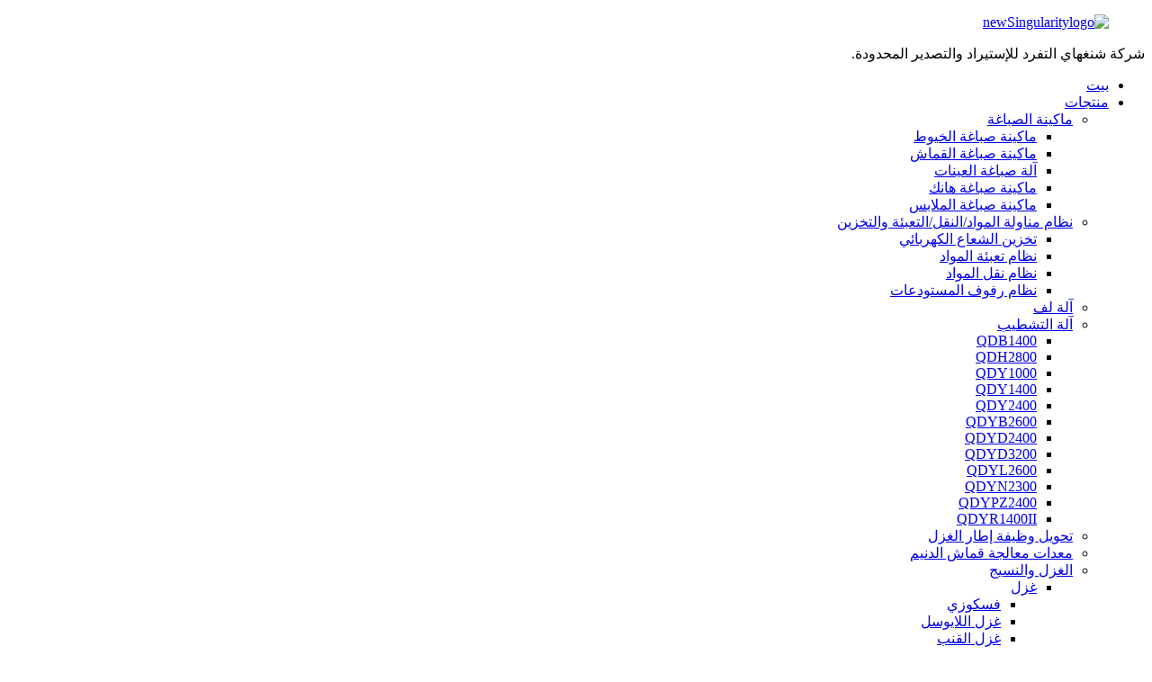

--- FILE ---
content_type: text/html
request_url: http://ar.shhsingularity.com/qdyr1400ii/
body_size: 11599
content:
<!DOCTYPE html> <html dir="rtl" lang="ar"> <head> <meta charset="UTF-8"/> <meta http-equiv="Content-Type" content="text/html; charset=UTF-8" /> <!-- Global site tag (gtag.js) - Google Analytics --> <script async src="https://www.googletagmanager.com/gtag/js?id=UA-225186216-38"></script> <script>
  window.dataLayer = window.dataLayer || [];
  function gtag(){dataLayer.push(arguments);}
  gtag('js', new Date());

  gtag('config', 'UA-225186216-38');
</script>  <title>QDYR1400II المصنعين والموردين - مصنع الصين QDYR1400II</title> <meta name="viewport" content="width=device-width,initial-scale=1,minimum-scale=1,maximum-scale=1,user-scalable=no"> <link rel="apple-touch-icon-precomposed" href=""> <meta name="format-detection" content="telephone=no"> <script src="https://cdn.globalso.com/lite-yt-embed.js"></script> <link href="https://cdn.globalso.com/lite-yt-embed.css" rel="stylesheet" onload="this.onload=null;this.rel='stylesheet'"> <meta name="apple-mobile-web-app-capable" content="yes"> <meta name="apple-mobile-web-app-status-bar-style" content="black"> <link href="//cdn.globalso.com/shhsingularity/style/global/style.css" rel="stylesheet" onload="this.onload=null;this.rel='stylesheet'"> <link href="//cdn.globalso.com/shhsingularity/style/public/public.css" rel="stylesheet" onload="this.onload=null;this.rel='stylesheet'">  <link rel="shortcut icon" href="https://cdn.globalso.com/shhsingularity/ico.png" /> <meta name="description" content="QDYR1400II المصنعين والمصنع والموردين من الصين، نرحب ترحيبًا حارًا بالمتسوقين من الداخل والخارج للانضمام إلينا والتعاون معنا للاستمتاع بمستقبل أفضل." /> <link href="//cdn.globalso.com/hide_search.css" rel="stylesheet"/><link href="//www.shhsingularity.com/style/ar.html.css" rel="stylesheet"/><link rel="alternate" hreflang="ar" href="http://ar.shhsingularity.com/" /></head> <body> <div class="container">   <!-- web_head start -->   <header class="web_head">     <div class="head_layer">       <div class="layout">         <figure class="logo"><a href="/">                 <img src="https://cdn.globalso.com/shhsingularity/newSingularitylogo.png" alt="newSingularitylogo">                 </a></figure>         <div class="head-companyname">شركة شنغهاي التفرد للإستيراد والتصدير المحدودة.</div>         <nav class="nav_wrap">           <ul class="head_nav">               <li><a href="/">بيت</a></li> <li class="current-menu-ancestor"><a href="/products/">منتجات</a> <ul class="sub-menu"> 	<li><a href="/dyeing-machine/">ماكينة الصباغة</a> 	<ul class="sub-menu"> 		<li><a href="/yarn-dyeing-machine/">ماكينة صباغة الخيوط</a></li> 		<li><a href="/fabric-dyeing-machine/">ماكينة صباغة القماش</a></li> 		<li><a href="/sample-deyeing-machine/">آلة صباغة العينات</a></li> 		<li><a href="/hank-dyeing-machine/">ماكينة صباغة هانك</a></li> 		<li><a href="/garments-dyeing-machine/">ماكينة صباغة الملابس</a></li> 	</ul> </li> 	<li><a href="/material-handlingtransportpacking-and-storage-system/">نظام مناولة المواد/النقل/التعبئة والتخزين</a> 	<ul class="sub-menu"> 		<li><a href="/electric-beam-storage/">تخزين الشعاع الكهربائي</a></li> 		<li><a href="/material-packing-system/">نظام تعبئة المواد</a></li> 		<li><a href="/material-transportaion-system/">نظام نقل المواد</a></li> 		<li><a href="/warehouse-rack-system/">نظام رفوف المستودعات</a></li> 	</ul> </li> 	<li><a href="/winding-machine/">آلة لف</a></li> 	<li class="current-menu-ancestor current-menu-parent"><a href="/finishing-machine/">آلة التشطيب</a> 	<ul class="sub-menu"> 		<li><a href="/qdb1400/">QDB1400</a></li> 		<li><a href="/qdh2800/">QDH2800</a></li> 		<li><a href="/qdy1000/">QDY1000</a></li> 		<li><a href="/qdy1400/">QDY1400</a></li> 		<li><a href="/qdy2400/">QDY2400</a></li> 		<li><a href="/qdyb2600/">QDYB2600</a></li> 		<li><a href="/qdyd2400/">QDYD2400</a></li> 		<li><a href="/qdyd3200/">QDYD3200</a></li> 		<li><a href="/qdyl2600/">QDYL2600</a></li> 		<li><a href="/qdyn2300/">QDYN2300</a></li> 		<li><a href="/qdypz2400/">QDYPZ2400</a></li> 		<li class="nav-current"><a href="/qdyr1400ii/">QDYR1400II</a></li> 	</ul> </li> 	<li><a href="/spinning-frame-function-transformation/">تحويل وظيفة إطار الغزل</a></li> 	<li><a href="/denim-fabric-treatment-eqipment/">معدات معالجة قماش الدنيم</a></li> 	<li><a href="/yarn-and-fabric/">الغزل والنسيج</a> 	<ul class="sub-menu"> 		<li><a href="/yarn/">غزل</a> 		<ul class="sub-menu"> 			<li><a href="/viscose/">فسكوزي</a></li> 			<li><a href="/lyocell-yarn/">غزل اللايوسل</a></li> 			<li><a href="/hemp-yarn/">غزل القنب</a></li> 			<li><a href="/cotton-yarn/">غزل القطن</a></li> 		</ul> </li> 		<li><a href="/fabric/">قماش</a> 		<ul class="sub-menu"> 			<li><a href="/knitted-denim-fabric/">نسيج الدنيم محبوك</a></li> 			<li><a href="/micro-velvet-fabric-fabric/">نسيج مخملي دقيق</a></li> 		</ul> </li> 	</ul> </li> </ul> </li> <li><a href="/about-us/">معلومات عنا</a></li> <li><a href="/news/">أخبار</a></li> <li><a href="/faqs/">الأسئلة الشائعة</a></li> <li><a href="/contact-us/">اتصل بنا</a></li> <li><a href="//www.shhsingularity.com/uploads/Shanghai-Singularity2013.pdf">كتالوج المنتجات</a></li>           </ul>         </nav>         <div class="head_right">           <b id="btn-search" class="btn--search"></b>           <div class="change-language ensemble">   <div class="change-language-info">     <div class="change-language-title medium-title">        <div class="language-flag language-flag-en"><a href="https://www.shhsingularity.com/"><b class="country-flag"></b><span>English</span> </a></div>        <b class="language-icon"></b>      </div> 	<div class="change-language-cont sub-content">         <div class="empty"></div>     </div>   </div> </div> <!--theme272-->                  </div>       </div>     </div>   </header>      <!-- path --> <div class="path_bar">   <div class="layout">     <ul>      <li> <a itemprop="breadcrumb" href="/">بيت</a></li><li> <a itemprop="breadcrumb" href="/products/" title="Products">منتجات</a> </li><li> <a itemprop="breadcrumb" href="/finishing-machine/" title="Finishing machine">آلة التشطيب</a> </li><li> <a href="#">QDYR1400II</a></li>     </ul>   </div> </div>       <section class="web_main page_main">   <div class="layout">     <aside class="aside">   <section class="aside-wrap">     <section class="side-widget">     <div class="side-tit-bar">       <h4 class="side-tit">فئات</h4>     </div>     <ul class="side-cate">       <li><a href="/dyeing-machine/">ماكينة الصباغة</a> <ul class="sub-menu"> 	<li><a href="/yarn-dyeing-machine/">ماكينة صباغة الخيوط</a></li> 	<li><a href="/fabric-dyeing-machine/">ماكينة صباغة القماش</a></li> 	<li><a href="/sample-deyeing-machine/">آلة صباغة العينات</a></li> 	<li><a href="/hank-dyeing-machine/">ماكينة صباغة هانك</a></li> 	<li><a href="/garments-dyeing-machine/">ماكينة صباغة الملابس</a></li> </ul> </li> <li><a href="/material-handlingtransportpacking-and-storage-system/">نظام مناولة المواد/النقل/التعبئة والتخزين</a> <ul class="sub-menu"> 	<li><a href="/electric-beam-storage/">تخزين الشعاع الكهربائي</a></li> 	<li><a href="/material-packing-system/">نظام تعبئة المواد</a></li> 	<li><a href="/material-transportaion-system/">نظام نقل المواد</a></li> 	<li><a href="/warehouse-rack-system/">نظام رفوف المستودعات</a></li> </ul> </li> <li><a href="/winding-machine/">آلة لف</a></li> <li class="current-menu-ancestor current-menu-parent"><a href="/finishing-machine/">آلة التشطيب</a> <ul class="sub-menu"> 	<li><a href="/qdb1400/">QDB1400</a></li> 	<li><a href="/qdh2800/">QDH2800</a></li> 	<li><a href="/qdy1000/">QDY1000</a></li> 	<li><a href="/qdy1400/">QDY1400</a></li> 	<li><a href="/qdy2400/">QDY2400</a></li> 	<li><a href="/qdyb2600/">QDYB2600</a></li> 	<li><a href="/qdyd2400/">QDYD2400</a></li> 	<li><a href="/qdyd3200/">QDYD3200</a></li> 	<li><a href="/qdyl2600/">QDYL2600</a></li> 	<li><a href="/qdyn2300/">QDYN2300</a></li> 	<li><a href="/qdypz2400/">QDYPZ2400</a></li> 	<li class="nav-current"><a href="/qdyr1400ii/">QDYR1400II</a></li> </ul> </li> <li><a href="/spinning-frame-function-transformation/">تحويل وظيفة إطار الغزل</a></li> <li><a href="/denim-fabric-treatment-eqipment/">معدات معالجة قماش الدنيم</a></li> <li><a href="/yarn-and-fabric/">الغزل والنسيج</a> <ul class="sub-menu"> 	<li><a href="/fabric/">قماش</a> 	<ul class="sub-menu"> 		<li><a href="/knitted-denim-fabric/">نسيج الدنيم محبوك</a></li> 		<li><a href="/micro-velvet-fabric-fabric/">نسيج مخملي دقيق</a></li> 	</ul> </li> 	<li><a href="/yarn/">غزل</a> 	<ul class="sub-menu"> 		<li><a href="/viscose/">فسكوزي</a></li> 		<li><a href="/lyocell-yarn/">غزل اللايوسل</a></li> 		<li><a href="/hemp-yarn/">غزل القنب</a></li> 		<li><a href="/cotton-yarn/">غزل القطن</a></li> 	</ul> </li> </ul> </li>     </ul>   </section>   <div class="side-widget">     <div class="side-tit-bar">       <h2 class="side-tit">منتجات مميزة</h2>     </div> 	    	 <div class="side-product-items">               <div class="items_content">                <div class="side_slider">                               <ul class="swiper-wrapper"> 				                    <li class="swiper-slide gm-sep side_product_item">                                       <figure>                                          <a href="/fully-automated-cotton-yarn-dyeing-machine-for-large-scale-manufacturing-product/" class="item-img"><img src="https://cdn.globalso.com/shhsingularity/electric-heating-dyeing-300x300.jpg" alt="آلة صباغة غزل القطن الأوتوماتيكية بالكامل ل..."></a>                                           <figcaption>                                               <h3 class="item_title"><a href="/fully-automated-cotton-yarn-dyeing-machine-for-large-scale-manufacturing-product/">آلة صباغة غزل القطن الأوتوماتيكية بالكامل للتصنيع على نطاق واسع</a></h3>                                           </figcaption>                                       </figure>                                   </li> 	 					                    <li class="swiper-slide gm-sep side_product_item">                                       <figure>                                          <a href="/eco-friendly-cotton-yarn-dyeing-machine-with-advanced-technology-product/" class="item-img"><img src="https://cdn.globalso.com/shhsingularity/electric-heating-dyeing-300x300.jpg" alt="آلة صباغة غزل القطن الصديقة للبيئة مع..."></a>                                           <figcaption>                                               <h3 class="item_title"><a href="/eco-friendly-cotton-yarn-dyeing-machine-with-advanced-technology-product/">آلة صباغة غزل القطن الصديقة للبيئة مع التكنولوجيا المتقدمة</a></h3>                                           </figcaption>                                       </figure>                                   </li> 	 					                    <li class="swiper-slide gm-sep side_product_item">                                       <figure>                                          <a href="/high-efficiency-cotton-yarn-dyeing-machine-for-textile-production-product/" class="item-img"><img src="https://cdn.globalso.com/shhsingularity/electric-heating-dyeing-300x300.jpg" alt="آلة صباغة غزل القطن عالية الكفاءة ل..."></a>                                           <figcaption>                                               <h3 class="item_title"><a href="/high-efficiency-cotton-yarn-dyeing-machine-for-textile-production-product/">آلة صباغة غزل القطن عالية الكفاءة لإنتاج المنسوجات</a></h3>                                           </figcaption>                                       </figure>                                   </li> 	 					                    <li class="swiper-slide gm-sep side_product_item">                                       <figure>                                          <a href="/small-sample-5-kg-capacity-cone-yarn-dyeing-machine-prices-product/" class="item-img"><img src="https://cdn.globalso.com/shhsingularity/electric-heating-dyeing-300x300.jpg" alt="عينة صغيرة سعة 5 كجم ماكينة صباغة الخيوط المخروطية ..."></a>                                           <figcaption>                                               <h3 class="item_title"><a href="/small-sample-5-kg-capacity-cone-yarn-dyeing-machine-prices-product/">عينة صغيرة سعة 5 كجم أسعار آلة صباغة الغزل المخروطية</a></h3>                                           </figcaption>                                       </figure>                                   </li> 	 					                    <li class="swiper-slide gm-sep side_product_item">                                       <figure>                                          <a href="/waterless-high-pressure-high-temperature-electric-heating-dyeing-machine-prices-2-product/" class="item-img"><img src="https://cdn.globalso.com/shhsingularity/electric-heating-dyeing-300x300.jpg" alt="بدون ماء ارتفاع ضغط ارتفاع درجة الحرارة الكهربائية ..."></a>                                           <figcaption>                                               <h3 class="item_title"><a href="/waterless-high-pressure-high-temperature-electric-heating-dyeing-machine-prices-2-product/">أسعار آلة صباغة التدفئة الكهربائية بدون ماء ارتفاع ضغط ارتفاع درجة الحرارة</a></h3>                                           </figcaption>                                       </figure>                                   </li> 	 					                </ul> 				</div>                 <div class="btn-prev"></div>                 <div class="btn-next"></div>               </div>             </div>    </div>     </section> </aside>    <section class="main">       <div class="product-list">      <h1 class="page_title">QDYR1400II</h1>                  <ul class="product_list_items">    <li class="product_list_item">             <figure>               <span class="item_img"><img src="https://cdn.globalso.com/shhsingularity/Soft-Pressing-Dryer.jpg" alt="QDYR1400II مجفف الضغط الناعم"><a href="/qdyr1400ii-soft-pressing-dryer-product/" title="QDYR1400II Soft Pressing Dryer"></a> </span>               <figcaption> 			  <div class="item_information">                      <h3 class="item_title"><a href="/qdyr1400ii-soft-pressing-dryer-product/" title="QDYR1400II Soft Pressing Dryer">QDYR1400II مجفف الضغط الناعم</a></h3>                 <div class="item_info">نطاق استخدام المنتج هذه الآلة مناسبة للنقع والمعالجة الجافة الناعمة للنسيج المحبوك الأنبوبي. هذه الآلة لها تأثير جيد على استعادة حالة الانحناء الطبيعية للملف، مما يزيل بصمة القماش ويحسن ملمس القماش. ميزات المنتج تعتمد هذه الآلة جهاز تغذية القماش، مما يحقق الاستفادة الكاملة من مساحة خزان المياه لجعل معالجة القماش أسرع. تعتمد هذه الآلة تنظيم سرعة تحويل التردد لجعل ...</div>                 </div>                 <div class="product_btns">                   <a href="javascript:" class="priduct_btn_inquiry add_email12">سؤال</a><a href="/qdyr1400ii-soft-pressing-dryer-product/" class="priduct_btn_detail">التفاصيل</a>                 </div>               </figcaption>             </figure>           </li>          </ul>         <div class="page_bar">         <div class="pages"></div>       </div>       </div>            </section>   </div> </section>   <!-- web_footer start -->    <footer class="web_footer">     <div class="foot_service">       <div class="layout">         <div class="foot_items">           <nav class="foot_item foot_item_info">             <div class="foot_logo">        <img src="https://cdn.globalso.com/shhsingularity/newSingularitylogo.png" alt="newSingularitylogo">          </div>           </nav>           <nav class="foot_item">             <div class="foot_item_hd">               <h2 class="title">اتصل بنا</h2>             </div>             <div class="foot_item_bd">               <address class="foot_contact_list">               <!-- icons:                    ============================                    contact_ico_local                    contact_ico_phone                    contact_ico_email                    contact_ico_fax                    contact_ico_skype                    contact_ico_time -->                <ul> 			                    <li class="contact_item">                    <i class="contact_ico contact_ico_local"></i>                    <div class="contact_txt">                      <span class="item_val">منطقة شنغهاي يونغقوان للتنمية الاقتصادية، الغرفة 122، الطابق الأول، المبنى 16، 178 قرية ميكسين، مدينة شيانغهوا، منطقة تشونغ مينغ، شنغهاي</span>                    </div>                  </li> 				 				                    <li class="contact_item">                    <i class="contact_ico contact_ico_tel"></i>                    <div class="contact_txt">                      <a class="tel_link" href="tel:021-66030680"><span class="item_val">021-66030680</span></a>                    </div>                  </li> 				 				                  <li class="contact_item">                    <i class="contact_ico contact_ico_email"></i>                    <div class="contact_txt">                      <a href="mailto:hjy-sky@qidiansh.com" class="add_email121"><span class="item_val">hjy-sky@qidiansh.com</span></a>                    </div>                  </li> 				 				                </ul>               </address>             </div>           </nav>           <nav class="foot_item">             <div class="foot_item_hd">               <h2 class="title">سؤال</h2>             </div>             <div class="foot_item_bd">               <div class="company_subscribe">                 <h3 class="subscribe_tit">للاستفسارات حول منتجاتنا أو قائمة الأسعار، يرجى ترك البريد الإلكتروني الخاص بك لنا وسنكون على اتصال خلال 24 ساعة.</h3>                 <div class="learn_more">                   <a href="javascript:" class="sys_btn button">الاستفسار الآن</a>                 </div>               </div>             </div>           </nav>           <nav class="foot_item foot_item_follow">             <div class="foot_item_hd">               <h2 class="title">اجتماعي</h2>             </div>             <div class="foot_item_bd">               <ul class="foot_sns">                              <li><a target="_blank" href="https://www.facebook.com/joy.huang.12327608"><img src="https://cdn.globalso.com/shhsingularity/facebook.png" alt="فيسبوك"></a></li>                         <li><a target="_blank" href=""><img src="https://cdn.globalso.com/shhsingularity/linkedin.png" alt="ينكدين"></a></li>                         <li><a target="_blank" href="https://twitter.com/Joy75361572"><img src="https://cdn.globalso.com/shhsingularity/twitter.png" alt="تغريد"></a></li>                         <li><a target="_blank" href="https://www.youtube.com/channel/UC4zZc7_lVitykshx8fnAJRw"><img src="https://cdn.globalso.com/shhsingularity/youtube.png" alt="يوتيوب"></a></li>                         <li><a target="_blank" href="https://www.instagram.com/joy.huang.12327608/"><img src="https://cdn.globalso.com/shhsingularity/instagram.png" alt="انستغرام"></a></li>                           </ul>                           </div>                  <div class="copyright">© حقوق الطبع والنشر - 2010-2022: جميع الحقوق محفوظة.<script type="text/javascript" src="//www.globalso.site/livechat.js"></script> <a href="/featured/">المنتجات الساخنة</a> - <a href="/sitemap.xml">خريطة الموقع</a> - <a href="/">أمبير موبايل</a> <br><a href='/soft-flow-dyeing-machine/' title='Soft Flow Dyeing Machine'>آلة صباغة التدفق الناعم</a>,  <a href='/professional-fabric-dye/' title='Professional Fabric Dye'>صبغة قماش احترافية</a>,  <a href='/rope-dyeing/' title='Rope Dyeing'>صباغة الحبال</a>,  <a href='/air-dye/' title='Air Dye'>صبغة الهواء</a>,  <a href='/fabric-dyeing-machine/' title='Fabric Dyeing Machine'>ماكينة صباغة القماش</a>,  <a href='/yarn-dyeing-machine-working-principle/' title='Yarn Dyeing Machine Working Principle'>مبدأ عمل آلة صباغة الغزل</a>,         </div>                        </nav>         </div>       </div>     </div>   </footer> <aside class="scrollsidebar" id="scrollsidebar">   <div class="side_content">     <div class="side_list">       <header class="hd"><img src="//cdn.globalso.com/title_pic.png" alt="اينويري على الانترنت"/></header>       <div class="cont">         <li><a class="email" href="javascript:" onclick="showMsgPop();">إرسال البريد الإلكتروني</a></li>         <li><a class="whatsapp" href="https://api.whatsapp.com/send?phone=8613681631940" onclick="showMsgPop();">8613681631940</a></li>                                       </div>                   <div class="side_title"><a  class="close_btn"><span>x</span></a></div>     </div>   </div>   <div class="show_btn"></div> </aside> <div class="inquiry-pop-bd">   <div class="inquiry-pop"> <i class="ico-close-pop" onclick="hideMsgPop();"></i>      <script type="text/javascript" src="//www.globalso.site/form.js"></script>    </div> </div> </div>  <div class="web-search"> <b id="btn-search-close" class="btn--search-close"></b>   <div style=" width:100%">     <div class="head-search">       <form class="" action="/search.php" method="get" >         <input class="search-ipt" name="s" placeholder="Start Typing..." /> 		<input type="hidden" name="cat" value="490"/>         <input class="search-btn" type="submit" value=""/>         <span class="search-attr">اضغط على زر الإدخال للبحث أو ESC للإغلاق</span>       </form>     </div>   </div> </div> <script type="text/javascript" src="//cdn.globalso.com/shhsingularity/style/global/js/jquery.min.js"></script>  <script type="text/javascript" src="//cdn.globalso.com/shhsingularity/style/global/js/common.js"></script> <script type="text/javascript" src="//cdn.globalso.com/shhsingularity/style/public/public.js"></script>  <!--[if lt IE 9]> <script src="//cdn.globalso.com/shhsingularity/style/global/js/html5.js"></script> <![endif]--> <script type="text/javascript">

if(typeof jQuery == 'undefined' || typeof jQuery.fn.on == 'undefined') {
	document.write('<script src="https://www.shhsingularity.com/wp-content/plugins/bb-plugin/js/jquery.js"><\/script>');
	document.write('<script src="https://www.shhsingularity.com/wp-content/plugins/bb-plugin/js/jquery.migrate.min.js"><\/script>');
}

</script><ul class="prisna-wp-translate-seo" id="prisna-translator-seo"><li class="language-flag language-flag-en"><a href="https://www.shhsingularity.com/qdyr1400ii/" title="English" target="_blank"><b class="country-flag"></b><span>English</span></a></li><li class="language-flag language-flag-fr"><a href="http://fr.shhsingularity.com/qdyr1400ii/" title="French" target="_blank"><b class="country-flag"></b><span>French</span></a></li><li class="language-flag language-flag-de"><a href="http://de.shhsingularity.com/qdyr1400ii/" title="German" target="_blank"><b class="country-flag"></b><span>German</span></a></li><li class="language-flag language-flag-pt"><a href="http://pt.shhsingularity.com/qdyr1400ii/" title="Portuguese" target="_blank"><b class="country-flag"></b><span>Portuguese</span></a></li><li class="language-flag language-flag-es"><a href="http://es.shhsingularity.com/qdyr1400ii/" title="Spanish" target="_blank"><b class="country-flag"></b><span>Spanish</span></a></li><li class="language-flag language-flag-ru"><a href="http://ru.shhsingularity.com/qdyr1400ii/" title="Russian" target="_blank"><b class="country-flag"></b><span>Russian</span></a></li><li class="language-flag language-flag-ja"><a href="http://ja.shhsingularity.com/qdyr1400ii/" title="Japanese" target="_blank"><b class="country-flag"></b><span>Japanese</span></a></li><li class="language-flag language-flag-ko"><a href="http://ko.shhsingularity.com/qdyr1400ii/" title="Korean" target="_blank"><b class="country-flag"></b><span>Korean</span></a></li><li class="language-flag language-flag-ar"><a href="http://ar.shhsingularity.com/qdyr1400ii/" title="Arabic" target="_blank"><b class="country-flag"></b><span>Arabic</span></a></li><li class="language-flag language-flag-ga"><a href="http://ga.shhsingularity.com/qdyr1400ii/" title="Irish" target="_blank"><b class="country-flag"></b><span>Irish</span></a></li><li class="language-flag language-flag-el"><a href="http://el.shhsingularity.com/qdyr1400ii/" title="Greek" target="_blank"><b class="country-flag"></b><span>Greek</span></a></li><li class="language-flag language-flag-tr"><a href="http://tr.shhsingularity.com/qdyr1400ii/" title="Turkish" target="_blank"><b class="country-flag"></b><span>Turkish</span></a></li><li class="language-flag language-flag-it"><a href="http://it.shhsingularity.com/qdyr1400ii/" title="Italian" target="_blank"><b class="country-flag"></b><span>Italian</span></a></li><li class="language-flag language-flag-da"><a href="http://da.shhsingularity.com/qdyr1400ii/" title="Danish" target="_blank"><b class="country-flag"></b><span>Danish</span></a></li><li class="language-flag language-flag-ro"><a href="http://ro.shhsingularity.com/qdyr1400ii/" title="Romanian" target="_blank"><b class="country-flag"></b><span>Romanian</span></a></li><li class="language-flag language-flag-id"><a href="http://id.shhsingularity.com/qdyr1400ii/" title="Indonesian" target="_blank"><b class="country-flag"></b><span>Indonesian</span></a></li><li class="language-flag language-flag-cs"><a href="http://cs.shhsingularity.com/qdyr1400ii/" title="Czech" target="_blank"><b class="country-flag"></b><span>Czech</span></a></li><li class="language-flag language-flag-af"><a href="http://af.shhsingularity.com/qdyr1400ii/" title="Afrikaans" target="_blank"><b class="country-flag"></b><span>Afrikaans</span></a></li><li class="language-flag language-flag-sv"><a href="http://sv.shhsingularity.com/qdyr1400ii/" title="Swedish" target="_blank"><b class="country-flag"></b><span>Swedish</span></a></li><li class="language-flag language-flag-pl"><a href="http://pl.shhsingularity.com/qdyr1400ii/" title="Polish" target="_blank"><b class="country-flag"></b><span>Polish</span></a></li><li class="language-flag language-flag-eu"><a href="http://eu.shhsingularity.com/qdyr1400ii/" title="Basque" target="_blank"><b class="country-flag"></b><span>Basque</span></a></li><li class="language-flag language-flag-ca"><a href="http://ca.shhsingularity.com/qdyr1400ii/" title="Catalan" target="_blank"><b class="country-flag"></b><span>Catalan</span></a></li><li class="language-flag language-flag-eo"><a href="http://eo.shhsingularity.com/qdyr1400ii/" title="Esperanto" target="_blank"><b class="country-flag"></b><span>Esperanto</span></a></li><li class="language-flag language-flag-hi"><a href="http://hi.shhsingularity.com/qdyr1400ii/" title="Hindi" target="_blank"><b class="country-flag"></b><span>Hindi</span></a></li><li class="language-flag language-flag-lo"><a href="http://lo.shhsingularity.com/qdyr1400ii/" title="Lao" target="_blank"><b class="country-flag"></b><span>Lao</span></a></li><li class="language-flag language-flag-sq"><a href="http://sq.shhsingularity.com/qdyr1400ii/" title="Albanian" target="_blank"><b class="country-flag"></b><span>Albanian</span></a></li><li class="language-flag language-flag-am"><a href="http://am.shhsingularity.com/qdyr1400ii/" title="Amharic" target="_blank"><b class="country-flag"></b><span>Amharic</span></a></li><li class="language-flag language-flag-hy"><a href="http://hy.shhsingularity.com/qdyr1400ii/" title="Armenian" target="_blank"><b class="country-flag"></b><span>Armenian</span></a></li><li class="language-flag language-flag-az"><a href="http://az.shhsingularity.com/qdyr1400ii/" title="Azerbaijani" target="_blank"><b class="country-flag"></b><span>Azerbaijani</span></a></li><li class="language-flag language-flag-be"><a href="http://be.shhsingularity.com/qdyr1400ii/" title="Belarusian" target="_blank"><b class="country-flag"></b><span>Belarusian</span></a></li><li class="language-flag language-flag-bn"><a href="http://bn.shhsingularity.com/qdyr1400ii/" title="Bengali" target="_blank"><b class="country-flag"></b><span>Bengali</span></a></li><li class="language-flag language-flag-bs"><a href="http://bs.shhsingularity.com/qdyr1400ii/" title="Bosnian" target="_blank"><b class="country-flag"></b><span>Bosnian</span></a></li><li class="language-flag language-flag-bg"><a href="http://bg.shhsingularity.com/qdyr1400ii/" title="Bulgarian" target="_blank"><b class="country-flag"></b><span>Bulgarian</span></a></li><li class="language-flag language-flag-ceb"><a href="http://ceb.shhsingularity.com/qdyr1400ii/" title="Cebuano" target="_blank"><b class="country-flag"></b><span>Cebuano</span></a></li><li class="language-flag language-flag-ny"><a href="http://ny.shhsingularity.com/qdyr1400ii/" title="Chichewa" target="_blank"><b class="country-flag"></b><span>Chichewa</span></a></li><li class="language-flag language-flag-co"><a href="http://co.shhsingularity.com/qdyr1400ii/" title="Corsican" target="_blank"><b class="country-flag"></b><span>Corsican</span></a></li><li class="language-flag language-flag-hr"><a href="http://hr.shhsingularity.com/qdyr1400ii/" title="Croatian" target="_blank"><b class="country-flag"></b><span>Croatian</span></a></li><li class="language-flag language-flag-nl"><a href="http://nl.shhsingularity.com/qdyr1400ii/" title="Dutch" target="_blank"><b class="country-flag"></b><span>Dutch</span></a></li><li class="language-flag language-flag-et"><a href="http://et.shhsingularity.com/qdyr1400ii/" title="Estonian" target="_blank"><b class="country-flag"></b><span>Estonian</span></a></li><li class="language-flag language-flag-tl"><a href="http://tl.shhsingularity.com/qdyr1400ii/" title="Filipino" target="_blank"><b class="country-flag"></b><span>Filipino</span></a></li><li class="language-flag language-flag-fi"><a href="http://fi.shhsingularity.com/qdyr1400ii/" title="Finnish" target="_blank"><b class="country-flag"></b><span>Finnish</span></a></li><li class="language-flag language-flag-fy"><a href="http://fy.shhsingularity.com/qdyr1400ii/" title="Frisian" target="_blank"><b class="country-flag"></b><span>Frisian</span></a></li><li class="language-flag language-flag-gl"><a href="http://gl.shhsingularity.com/qdyr1400ii/" title="Galician" target="_blank"><b class="country-flag"></b><span>Galician</span></a></li><li class="language-flag language-flag-ka"><a href="http://ka.shhsingularity.com/qdyr1400ii/" title="Georgian" target="_blank"><b class="country-flag"></b><span>Georgian</span></a></li><li class="language-flag language-flag-gu"><a href="http://gu.shhsingularity.com/qdyr1400ii/" title="Gujarati" target="_blank"><b class="country-flag"></b><span>Gujarati</span></a></li><li class="language-flag language-flag-ht"><a href="http://ht.shhsingularity.com/qdyr1400ii/" title="Haitian" target="_blank"><b class="country-flag"></b><span>Haitian</span></a></li><li class="language-flag language-flag-ha"><a href="http://ha.shhsingularity.com/qdyr1400ii/" title="Hausa" target="_blank"><b class="country-flag"></b><span>Hausa</span></a></li><li class="language-flag language-flag-haw"><a href="http://haw.shhsingularity.com/qdyr1400ii/" title="Hawaiian" target="_blank"><b class="country-flag"></b><span>Hawaiian</span></a></li><li class="language-flag language-flag-iw"><a href="http://iw.shhsingularity.com/qdyr1400ii/" title="Hebrew" target="_blank"><b class="country-flag"></b><span>Hebrew</span></a></li><li class="language-flag language-flag-hmn"><a href="http://hmn.shhsingularity.com/qdyr1400ii/" title="Hmong" target="_blank"><b class="country-flag"></b><span>Hmong</span></a></li><li class="language-flag language-flag-hu"><a href="http://hu.shhsingularity.com/qdyr1400ii/" title="Hungarian" target="_blank"><b class="country-flag"></b><span>Hungarian</span></a></li><li class="language-flag language-flag-is"><a href="http://is.shhsingularity.com/qdyr1400ii/" title="Icelandic" target="_blank"><b class="country-flag"></b><span>Icelandic</span></a></li><li class="language-flag language-flag-ig"><a href="http://ig.shhsingularity.com/qdyr1400ii/" title="Igbo" target="_blank"><b class="country-flag"></b><span>Igbo</span></a></li><li class="language-flag language-flag-jw"><a href="http://jw.shhsingularity.com/qdyr1400ii/" title="Javanese" target="_blank"><b class="country-flag"></b><span>Javanese</span></a></li><li class="language-flag language-flag-kn"><a href="http://kn.shhsingularity.com/qdyr1400ii/" title="Kannada" target="_blank"><b class="country-flag"></b><span>Kannada</span></a></li><li class="language-flag language-flag-kk"><a href="http://kk.shhsingularity.com/qdyr1400ii/" title="Kazakh" target="_blank"><b class="country-flag"></b><span>Kazakh</span></a></li><li class="language-flag language-flag-km"><a href="http://km.shhsingularity.com/qdyr1400ii/" title="Khmer" target="_blank"><b class="country-flag"></b><span>Khmer</span></a></li><li class="language-flag language-flag-ku"><a href="http://ku.shhsingularity.com/qdyr1400ii/" title="Kurdish" target="_blank"><b class="country-flag"></b><span>Kurdish</span></a></li><li class="language-flag language-flag-ky"><a href="http://ky.shhsingularity.com/qdyr1400ii/" title="Kyrgyz" target="_blank"><b class="country-flag"></b><span>Kyrgyz</span></a></li><li class="language-flag language-flag-la"><a href="http://la.shhsingularity.com/qdyr1400ii/" title="Latin" target="_blank"><b class="country-flag"></b><span>Latin</span></a></li><li class="language-flag language-flag-lv"><a href="http://lv.shhsingularity.com/qdyr1400ii/" title="Latvian" target="_blank"><b class="country-flag"></b><span>Latvian</span></a></li><li class="language-flag language-flag-lt"><a href="http://lt.shhsingularity.com/qdyr1400ii/" title="Lithuanian" target="_blank"><b class="country-flag"></b><span>Lithuanian</span></a></li><li class="language-flag language-flag-lb"><a href="http://lb.shhsingularity.com/qdyr1400ii/" title="Luxembou.." target="_blank"><b class="country-flag"></b><span>Luxembou..</span></a></li><li class="language-flag language-flag-mk"><a href="http://mk.shhsingularity.com/qdyr1400ii/" title="Macedonian" target="_blank"><b class="country-flag"></b><span>Macedonian</span></a></li><li class="language-flag language-flag-mg"><a href="http://mg.shhsingularity.com/qdyr1400ii/" title="Malagasy" target="_blank"><b class="country-flag"></b><span>Malagasy</span></a></li><li class="language-flag language-flag-ms"><a href="http://ms.shhsingularity.com/qdyr1400ii/" title="Malay" target="_blank"><b class="country-flag"></b><span>Malay</span></a></li><li class="language-flag language-flag-ml"><a href="http://ml.shhsingularity.com/qdyr1400ii/" title="Malayalam" target="_blank"><b class="country-flag"></b><span>Malayalam</span></a></li><li class="language-flag language-flag-mt"><a href="http://mt.shhsingularity.com/qdyr1400ii/" title="Maltese" target="_blank"><b class="country-flag"></b><span>Maltese</span></a></li><li class="language-flag language-flag-mi"><a href="http://mi.shhsingularity.com/qdyr1400ii/" title="Maori" target="_blank"><b class="country-flag"></b><span>Maori</span></a></li><li class="language-flag language-flag-mr"><a href="http://mr.shhsingularity.com/qdyr1400ii/" title="Marathi" target="_blank"><b class="country-flag"></b><span>Marathi</span></a></li><li class="language-flag language-flag-mn"><a href="http://mn.shhsingularity.com/qdyr1400ii/" title="Mongolian" target="_blank"><b class="country-flag"></b><span>Mongolian</span></a></li><li class="language-flag language-flag-my"><a href="http://my.shhsingularity.com/qdyr1400ii/" title="Burmese" target="_blank"><b class="country-flag"></b><span>Burmese</span></a></li><li class="language-flag language-flag-ne"><a href="http://ne.shhsingularity.com/qdyr1400ii/" title="Nepali" target="_blank"><b class="country-flag"></b><span>Nepali</span></a></li><li class="language-flag language-flag-no"><a href="http://no.shhsingularity.com/qdyr1400ii/" title="Norwegian" target="_blank"><b class="country-flag"></b><span>Norwegian</span></a></li><li class="language-flag language-flag-ps"><a href="http://ps.shhsingularity.com/qdyr1400ii/" title="Pashto" target="_blank"><b class="country-flag"></b><span>Pashto</span></a></li><li class="language-flag language-flag-fa"><a href="http://fa.shhsingularity.com/qdyr1400ii/" title="Persian" target="_blank"><b class="country-flag"></b><span>Persian</span></a></li><li class="language-flag language-flag-pa"><a href="http://pa.shhsingularity.com/qdyr1400ii/" title="Punjabi" target="_blank"><b class="country-flag"></b><span>Punjabi</span></a></li><li class="language-flag language-flag-sr"><a href="http://sr.shhsingularity.com/qdyr1400ii/" title="Serbian" target="_blank"><b class="country-flag"></b><span>Serbian</span></a></li><li class="language-flag language-flag-st"><a href="http://st.shhsingularity.com/qdyr1400ii/" title="Sesotho" target="_blank"><b class="country-flag"></b><span>Sesotho</span></a></li><li class="language-flag language-flag-si"><a href="http://si.shhsingularity.com/qdyr1400ii/" title="Sinhala" target="_blank"><b class="country-flag"></b><span>Sinhala</span></a></li><li class="language-flag language-flag-sk"><a href="http://sk.shhsingularity.com/qdyr1400ii/" title="Slovak" target="_blank"><b class="country-flag"></b><span>Slovak</span></a></li><li class="language-flag language-flag-sl"><a href="http://sl.shhsingularity.com/qdyr1400ii/" title="Slovenian" target="_blank"><b class="country-flag"></b><span>Slovenian</span></a></li><li class="language-flag language-flag-so"><a href="http://so.shhsingularity.com/qdyr1400ii/" title="Somali" target="_blank"><b class="country-flag"></b><span>Somali</span></a></li><li class="language-flag language-flag-sm"><a href="http://sm.shhsingularity.com/qdyr1400ii/" title="Samoan" target="_blank"><b class="country-flag"></b><span>Samoan</span></a></li><li class="language-flag language-flag-gd"><a href="http://gd.shhsingularity.com/qdyr1400ii/" title="Scots Gaelic" target="_blank"><b class="country-flag"></b><span>Scots Gaelic</span></a></li><li class="language-flag language-flag-sn"><a href="http://sn.shhsingularity.com/qdyr1400ii/" title="Shona" target="_blank"><b class="country-flag"></b><span>Shona</span></a></li><li class="language-flag language-flag-sd"><a href="http://sd.shhsingularity.com/qdyr1400ii/" title="Sindhi" target="_blank"><b class="country-flag"></b><span>Sindhi</span></a></li><li class="language-flag language-flag-su"><a href="http://su.shhsingularity.com/qdyr1400ii/" title="Sundanese" target="_blank"><b class="country-flag"></b><span>Sundanese</span></a></li><li class="language-flag language-flag-sw"><a href="http://sw.shhsingularity.com/qdyr1400ii/" title="Swahili" target="_blank"><b class="country-flag"></b><span>Swahili</span></a></li><li class="language-flag language-flag-tg"><a href="http://tg.shhsingularity.com/qdyr1400ii/" title="Tajik" target="_blank"><b class="country-flag"></b><span>Tajik</span></a></li><li class="language-flag language-flag-ta"><a href="http://ta.shhsingularity.com/qdyr1400ii/" title="Tamil" target="_blank"><b class="country-flag"></b><span>Tamil</span></a></li><li class="language-flag language-flag-te"><a href="http://te.shhsingularity.com/qdyr1400ii/" title="Telugu" target="_blank"><b class="country-flag"></b><span>Telugu</span></a></li><li class="language-flag language-flag-th"><a href="http://th.shhsingularity.com/qdyr1400ii/" title="Thai" target="_blank"><b class="country-flag"></b><span>Thai</span></a></li><li class="language-flag language-flag-uk"><a href="http://uk.shhsingularity.com/qdyr1400ii/" title="Ukrainian" target="_blank"><b class="country-flag"></b><span>Ukrainian</span></a></li><li class="language-flag language-flag-ur"><a href="http://ur.shhsingularity.com/qdyr1400ii/" title="Urdu" target="_blank"><b class="country-flag"></b><span>Urdu</span></a></li><li class="language-flag language-flag-uz"><a href="http://uz.shhsingularity.com/qdyr1400ii/" title="Uzbek" target="_blank"><b class="country-flag"></b><span>Uzbek</span></a></li><li class="language-flag language-flag-vi"><a href="http://vi.shhsingularity.com/qdyr1400ii/" title="Vietnamese" target="_blank"><b class="country-flag"></b><span>Vietnamese</span></a></li><li class="language-flag language-flag-cy"><a href="http://cy.shhsingularity.com/qdyr1400ii/" title="Welsh" target="_blank"><b class="country-flag"></b><span>Welsh</span></a></li><li class="language-flag language-flag-xh"><a href="http://xh.shhsingularity.com/qdyr1400ii/" title="Xhosa" target="_blank"><b class="country-flag"></b><span>Xhosa</span></a></li><li class="language-flag language-flag-yi"><a href="http://yi.shhsingularity.com/qdyr1400ii/" title="Yiddish" target="_blank"><b class="country-flag"></b><span>Yiddish</span></a></li><li class="language-flag language-flag-yo"><a href="http://yo.shhsingularity.com/qdyr1400ii/" title="Yoruba" target="_blank"><b class="country-flag"></b><span>Yoruba</span></a></li><li class="language-flag language-flag-zu"><a href="http://zu.shhsingularity.com/qdyr1400ii/" title="Zulu" target="_blank"><b class="country-flag"></b><span>Zulu</span></a></li><li class="language-flag language-flag-rw"><a href="http://rw.shhsingularity.com/qdyr1400ii/" title="Kinyarwanda" target="_blank"><b class="country-flag"></b><span>Kinyarwanda</span></a></li><li class="language-flag language-flag-tt"><a href="http://tt.shhsingularity.com/qdyr1400ii/" title="Tatar" target="_blank"><b class="country-flag"></b><span>Tatar</span></a></li><li class="language-flag language-flag-or"><a href="http://or.shhsingularity.com/qdyr1400ii/" title="Oriya" target="_blank"><b class="country-flag"></b><span>Oriya</span></a></li><li class="language-flag language-flag-tk"><a href="http://tk.shhsingularity.com/qdyr1400ii/" title="Turkmen" target="_blank"><b class="country-flag"></b><span>Turkmen</span></a></li><li class="language-flag language-flag-ug"><a href="http://ug.shhsingularity.com/qdyr1400ii/" title="Uyghur" target="_blank"><b class="country-flag"></b><span>Uyghur</span></a></li></ul><link rel='stylesheet' id='fl-builder-layout-5180-css'  href='https://www.shhsingularity.com/uploads/bb-plugin/cache/5180-layout.css?ver=12094030379140a798adee0d05414fe2' type='text/css' media='all' />   <script type='text/javascript' src='https://www.shhsingularity.com/uploads/bb-plugin/cache/5180-layout.js?ver=12094030379140a798adee0d05414fe2'></script> <script type="text/javascript" src="//cdn.goodao.net/style/js/translator-dropdown.js?ver=1.11"></script><script type="text/javascript">/*<![CDATA[*/var _prisna_translate=_prisna_translate||{languages:["en","fr","es","de","ru","ar","ko","ja","it","pt","ga","da","id","tr","sv","ro","pl","cs","eu","ca","eo","hi","el","ms","sr","sw","th","vi","cy","sk","lv","mt","hu","gl","gu","et","bn","sq","be","nl","tl","is","ht","lt","no","sl","ta","uk","yi","ur","te","fa","mk","kn","iw","fi","hr","bg","az","ka","af","st","si","so","su","tg","uz","yo","zu","pa","jw","kk","km","ceb","ny","lo","la","mg","ml","mi","mn","mr","my","ne","ig","hmn","ha","bs","hy","zh-TW","zh-CN","am","fy","co","ku","ps","lb","ky","sm","gd","sn","sd","xh","haw"],scrollBarLanguages:"15",flags:false,shortNames:true,targetSelector:"body,title",locationWidget:false,location:".transall",translateAttributes:true,translateTitleAttribute:true,translateAltAttribute:true,translatePlaceholderAttribute:true,translateMetaTags:"keywords,description,og:title,og:description,og:locale,og:url",localStorage:true,localStorageExpires:"1",backgroundColor:"transparent",fontColor:"transparent",nativeLanguagesNames:{"id":"Bahasa Indonesia","bs":"\u0431\u043e\u0441\u0430\u043d\u0441\u043a\u0438","my":"\u1019\u103c\u1014\u103a\u1019\u102c\u1018\u102c\u101e\u102c","kk":"\u049a\u0430\u0437\u0430\u049b","km":"\u1797\u17b6\u179f\u17b6\u1781\u17d2\u1798\u17c2\u179a","lo":"\u0e9e\u0eb2\u0eaa\u0eb2\u0ea5\u0eb2\u0ea7","mn":"\u041c\u043e\u043d\u0433\u043e\u043b \u0445\u044d\u043b","tg":"\u0422\u043e\u04b7\u0438\u043a\u04e3","ca":"Catal\u00e0","uz":"O\u02bbzbekcha","yo":"\u00c8d\u00e8 Yor\u00f9b\u00e1","si":"\u0dc3\u0dd2\u0d82\u0dc4\u0dbd","ne":"\u0928\u0947\u092a\u093e\u0932\u0940","pa":"\u0a2a\u0a70\u0a1c\u0a3e\u0a2c\u0a40","cs":"\u010ce\u0161tina","mr":"\u092e\u0930\u093e\u0920\u0940","ml":"\u0d2e\u0d32\u0d2f\u0d3e\u0d33\u0d02","hy":"\u0570\u0561\u0575\u0565\u0580\u0565\u0576","da":"Dansk","de":"Deutsch","es":"Espa\u00f1ol","fr":"Fran\u00e7ais","hr":"Hrvatski","it":"Italiano","lv":"Latvie\u0161u","lt":"Lietuvi\u0173","hu":"Magyar","nl":"Nederlands","no":"Norsk\u200e","pl":"Polski","pt":"Portugu\u00eas","ro":"Rom\u00e2n\u0103","sk":"Sloven\u010dina","sl":"Sloven\u0161\u010dina","fi":"Suomi","sv":"Svenska","tr":"T\u00fcrk\u00e7e","vi":"Ti\u1ebfng Vi\u1ec7t","el":"\u0395\u03bb\u03bb\u03b7\u03bd\u03b9\u03ba\u03ac","ru":"\u0420\u0443\u0441\u0441\u043a\u0438\u0439","sr":"\u0421\u0440\u043f\u0441\u043a\u0438","uk":"\u0423\u043a\u0440\u0430\u0457\u043d\u0441\u044c\u043a\u0430","bg":"\u0411\u044a\u043b\u0433\u0430\u0440\u0441\u043a\u0438","iw":"\u05e2\u05d1\u05e8\u05d9\u05ea","ar":"\u0627\u0644\u0639\u0631\u0628\u064a\u0629","fa":"\u0641\u0627\u0631\u0633\u06cc","hi":"\u0939\u093f\u0928\u094d\u0926\u0940","tl":"Tagalog","th":"\u0e20\u0e32\u0e29\u0e32\u0e44\u0e17\u0e22","mt":"Malti","sq":"Shqip","eu":"Euskara","bn":"\u09ac\u09be\u0982\u09b2\u09be","be":"\u0431\u0435\u043b\u0430\u0440\u0443\u0441\u043a\u0430\u044f \u043c\u043e\u0432\u0430","et":"Eesti Keel","gl":"Galego","ka":"\u10e5\u10d0\u10e0\u10d7\u10e3\u10da\u10d8","gu":"\u0a97\u0ac1\u0a9c\u0ab0\u0abe\u0aa4\u0ac0","ht":"Krey\u00f2l Ayisyen","is":"\u00cdslenska","ga":"Gaeilge","kn":"\u0c95\u0ca8\u0ccd\u0ca8\u0ca1","mk":"\u043c\u0430\u043a\u0435\u0434\u043e\u043d\u0441\u043a\u0438","ms":"Bahasa Melayu","sw":"Kiswahili","yi":"\u05f2\u05b4\u05d3\u05d9\u05e9","ta":"\u0ba4\u0bae\u0bbf\u0bb4\u0bcd","te":"\u0c24\u0c46\u0c32\u0c41\u0c17\u0c41","ur":"\u0627\u0631\u062f\u0648","cy":"Cymraeg","zh-CN":"\u4e2d\u6587\uff08\u7b80\u4f53\uff09\u200e","zh-TW":"\u4e2d\u6587\uff08\u7e41\u9ad4\uff09\u200e","ja":"\u65e5\u672c\u8a9e","ko":"\ud55c\uad6d\uc5b4","am":"\u12a0\u121b\u122d\u129b","haw":"\u014clelo Hawai\u02bbi","ky":"\u043a\u044b\u0440\u0433\u044b\u0437\u0447\u0430","lb":"L\u00ebtzebuergesch","ps":"\u067e\u069a\u062a\u0648\u200e","sd":"\u0633\u0646\u068c\u064a"},home:"\/",clsKey: "3bf380c55f2f34fb99c0c54863ff3e57"};/*]]>*/</script><script>
function getCookie(name) {
    var arg = name + "=";
    var alen = arg.length;
    var clen = document.cookie.length;
    var i = 0;
    while (i < clen) {
        var j = i + alen;
        if (document.cookie.substring(i, j) == arg) return getCookieVal(j);
        i = document.cookie.indexOf(" ", i) + 1;
        if (i == 0) break;
    }
    return null;
}
function setCookie(name, value) {
    var expDate = new Date();
    var argv = setCookie.arguments;
    var argc = setCookie.arguments.length;
    var expires = (argc > 2) ? argv[2] : null;
    var path = (argc > 3) ? argv[3] : null;
    var domain = (argc > 4) ? argv[4] : null;
    var secure = (argc > 5) ? argv[5] : false;
    if (expires != null) {
        expDate.setTime(expDate.getTime() + expires);
    }
    document.cookie = name + "=" + escape(value) + ((expires == null) ? "": ("; expires=" + expDate.toUTCString())) + ((path == null) ? "": ("; path=" + path)) + ((domain == null) ? "": ("; domain=" + domain)) + ((secure == true) ? "; secure": "");
}
function getCookieVal(offset) {
    var endstr = document.cookie.indexOf(";", offset);
    if (endstr == -1) endstr = document.cookie.length;
    return unescape(document.cookie.substring(offset, endstr));
}

var firstshow = 0;
var cfstatshowcookie = getCookie('easyiit_stats');
if (cfstatshowcookie != 1) {
    a = new Date();
    h = a.getHours();
    m = a.getMinutes();
    s = a.getSeconds();
    sparetime = 1000 * 60 * 60 * 24 * 1 - (h * 3600 + m * 60 + s) * 1000 - 1;
    setCookie('easyiit_stats', 1, sparetime, '/');
    firstshow = 1;
}
if (!navigator.cookieEnabled) {
    firstshow = 0;
}
var referrer = escape(document.referrer);
var currweb = escape(location.href);
var screenwidth = screen.width;
var screenheight = screen.height;
var screencolordepth = screen.colorDepth;
$(function($){
   $.get("https://www.shhsingularity.com/statistic.php", { action:'stats_init', assort:0, referrer:referrer, currweb:currweb , firstshow:firstshow ,screenwidth:screenwidth, screenheight: screenheight, screencolordepth: screencolordepth, ranstr: Math.random()},function(data){}, "json");
			
});
</script>   <script src="//cdnus.globalso.com/common_front.js"></script><script src="//www.shhsingularity.com/style/ar.html.js"></script></body> </html><!-- Globalso Cache file was created in 1.9937181472778 seconds, on 25-09-24 10:13:38 -->